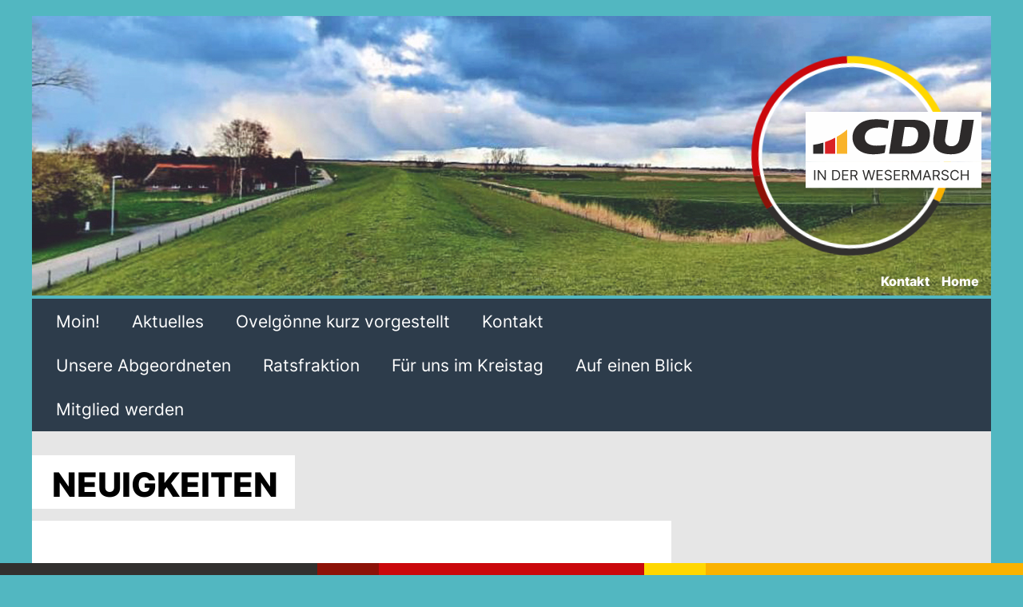

--- FILE ---
content_type: text/html; charset=UTF-8
request_url: https://www.cdu-ovelgoenne.de/neuigkeiten/aerztliche_versorung_in_der_wesermartsch.html
body_size: 7547
content:
<?xml version="1.0" encoding="UTF-8"?>
<!DOCTYPE html>
<html xmlns="http://www.w3.org/1999/xhtml" lang="de" xml:lang="de">
 <head>
  <title> Neuigkeiten | CDU Gemeindeverband Ovelgönne</title>
  <meta http-equiv="Content-Type" content="text/html; charset=utf-8" />    
  <meta http-equiv="expires" content="Fri, 06 Feb 2026 00:00:00 +0100" />
  <meta http-equiv="pics-label" content='(pics-1.1 "https://www.icra.org/ratingsv02.html" comment "ICRAonline DE v2.0" l gen true for "www.cdu-ovelgoenne.de" r (nz 1 vz 1 lz 1 oz 1 cz 1) "https://www.rsac.org/ratingsv01.html" l gen true for "http://www.cdu-ovelgoenne.de" r (n 0 s 0 v 0 l 0))' />  
  <meta name="description" content=" Neuigkeiten, CDU Gemeindeverband Ovelgönne" />
  <meta name="keywords" content="CDU Gemeindeverband Ovelgönne," />
  <meta name="author"         content="CDU Kreisverband Wesermarsch, info@cdu-wesermarsch.de" />
  <meta name="DC.Publisher"   content="info@cdu-wesermarsch.de" />
  <meta name="DC.Date.Create" content="2026-01-30T17:35:11+01:00" />
  <meta name="DC.Identifier"  content="http://www.cdu-ovelgoenne.de/neuigkeiten/aerztliche_versorung_in_der_wesermartsch.html" />
  <meta name="DC.Language"    content="de" />
  <meta name="DC.Rights"      content="CDU Kreisverband Wesermarsch" />
  <meta name="robots"         content="follow" />
  <meta name="revisit-after"  content="7 days" />
  <meta name="date" content="2026-01-30T17:35:11+01:00" />
  <meta name="robots" content="follow" />
  <meta name="revisit-after" content="2 days"/>
  <meta name="viewport" content="width=device-width, initial-scale=1, user-scalable=yes"/>  
  <meta property="og:title" content=" Neuigkeiten | CDU Gemeindeverband Ovelgönne" />
  <meta property="og:description" content=" Neuigkeiten, CDU Gemeindeverband Ovelgönne" />
  <meta property="og:url" content="https://www.cdu-ovelgoenne.de/neuigkeiten/aerztliche_versorung_in_der_wesermartsch.html" />
  <meta property="og:type" content="website"/>
  <meta property="og:image" content="https://www.cdu-ovelgoenne.de"/>
  <meta property="og:street-address" content="Schulstraße 23"/>
  <meta property="og:locality" content="Brake"/>
  <meta property="og:region" content="Niedersachsen"/>
  <meta property="og:postal-code" content="26919"/>
  <meta property="og:country-name" content="Germany"/>
  <meta property="og:email" content="info@cdu-ovelgoenne.de"/>
  <meta property="og:phone_number" content="+49-4491-929940"/>
  <meta property="og:fax_number" content="+49-4401-929945"/>
  <meta property="og:locale" content="de_DE"/>
  <meta property="og:type" content="website"/>
  <meta property="og:site_name" content="www.cdu-ovelgoenne.de"/>
  <meta name="msapplication-TileColor" content="#62c3d0">
  <meta name="theme-color" content="#62c3d0">
  <link rel="apple-touch-icon" sizes="180x180" href="/apple-touch-icon.png">
  <link rel="icon" type="image/png" sizes="32x32" href="/favicon-32x32.png">
  <link rel="icon" type="image/png" sizes="192x192" href="/android-chrome-192x192.png">
  <link rel="icon" type="image/png" sizes="16x16" href="/favicon-16x16.png">
  <link rel="manifest" href="/site.webmanifest">
  <link rel="mask-icon" href="/safari-pinned-tab.svg" color="#5bbad5">
  <link rel="canonical" href="http://www.cdu-ovelgoenne.de/neuigkeiten/aerztliche_versorung_in_der_wesermartsch.html"/>
  <link rel="bookmark" href="http://www.cdu-ovelgoenne.de/neuigkeiten/aerztliche_versorung_in_der_wesermartsch.html" title=" Neuigkeiten | CDU Gemeindeverband Ovelgönne"/>
  <style type="text/css">
:root {
  --cadenabbia: #52b7c1;
  --rhoendorf: #2d3c4b;
  --cdugold: #ffa600;
  --deutschlandrot: #ca080c;
}
@font-face{font-family:'Inter';font-style:normal;font-weight:400;src:local('Inter Regular'), url(/webfonts/Inter-Regular.woff2) format('woff2');font-display:swap}
@font-face{font-family:'Inter';font-style:normal;font-weight:700;src:local('Inter ExtraBold'), url(/webfonts/Inter-ExtraBold.woff2) format('woff2');font-display:swap}

@keyframes circle-animation {0% {transform: rotateZ(0deg);} 100% {transform: rotateZ(360deg); } }

body {font-family: Inter, Arial, Helvetica, Verdana, sans-serif;font-size:100.01%;margin: 0; padding: 0; background: var(--cadenabbia);}
#center {max-width:1200px; margin: 0 auto 0 auto; padding: 0 20px 0 20px;}

#schwarzrotgold {
			position:fixed;
			z-index:20000;
			margin:0; padding:0;
			bottom: 0px;
			height: 15px;
			width: 100%;
			background-image: url([data-uri]);
			background-size: 100%;
			background-image: -webkit-gradient(linear, 0% 50%, 100% 50%, color-stop(0%, #32302e), color-stop(31%, #32302e), color-stop(31%, #8c1208), color-stop(37%, #8c1208), color-stop(37%, #ca080c), color-stop(63%, #ca080c), color-stop(63%, #ffd700), color-stop(69%, #ffd700), color-stop(69%, #fab200), color-stop(100%, #fab200));
			background-image: -moz-linear-gradient(left, #32302e 0%, #32302e 31%, #8c1208 31%, #8c1208 37%, #ca080c 37%, #ca080c 63%, #ffd700 63%, #ffd700 69%, #fab200 69%, #fab200 100%);
			background-image: -webkit-linear-gradient(left, #32302e 0%, #32302e 31%, #8c1208 31%, #8c1208 37%, #ca080c 37%, #ca080c 63%, #ffd700 63%, #ffd700 69%, #fab200 69%, #fab200 100%);
			background-image: linear-gradient(to right, #32302e 0%, #32302e 31%, #8c1208 31%, #8c1208 37%, #ca080c 37%, #ca080c 63%, #ffd700 63%, #ffd700 69%, #fab200 69%, #fab200 100%);		
}


.page {max-width: 1200px; margin: 20px auto 0 auto; padding: 0; text-align: center;}
.page100 {clear: both;width: 100%; margin: 0 auto 0 auto; padding: 0; text-align: center;}
.bgweiss {width:100%; background: #fff; float:left; padding: 20px 0 10px 0;}

#header {float: left; width: 100%; margin: 0; padding: 0; background-color: none; position:relative;}

		#logo {
			z-index:10000;
			position: absolute;
			margin: 50px 50px 50px 50px;
			top:0;
			right:0;
			float:right;
			width:250px;
		}
		img#kreis {
			animation: circle-animation 1.4s 1 ease, circle-animation 120s 1.4s infinite linear;
			position: relative;
			margin: 0px;
			width: 100%;
			max-width:350px;
			float:left;
		}
		img#cdu {
			position: absolute;
			top: 28%;
			right: -15%;
			margin: 0;
			width: 88%;
			float:left;
		}
		.seitenkopfbild{
		}


ul#meta {position: relative; width: 100%; float: right; margin: -30px 0 0 0; padding: 0; height:30px; z-index:60;}
ul#meta li, ul#menu li {float: right; margin: 0; padding: 0; list-style: none;}
ul#meta li a{float: left; margin: 0; padding: 0px 15px 15px 0px; text-decoration: none; line-height: 1em; font-weight: bold; color: #fff;}
ul#meta li a:hover, ul#meta li a:focus, #footer li a:hover, #footer li a:focus{color: #FF9C00; text-decoration: none;}

ul#meta li a, ul#meta li a:hover, ul#meta li a:focus, ul#menu li a:hover, #navigation ul li:hover, #navigation ul li ul li a:hover, #navigation li.e1a:hover ul, #footer li a:hover, #footer li a:focus{-webkit-transition: all 0.5s ease-in-out;
-moz-transition: all 0.5s ease-in-out;
-ms-transition: all 0.5s ease-in-out;
-o-transition: all 0.5s ease-in-out;
transition: all 0.5s ease-in-out;}

#navigation {float: left; position: relative; margin: 0; padding: 0; width: 100%; background: var(--rhoendorf); z-index: 9999; border-top: 1px solid var(--rhoendorf);}
#navigation ul {float: left; width: 884px; margin: 0 0 0 10px; padding: 0; background: var(--rhoendorf);}
#navigation ul li{float: left; display: block; text-align: left;}
#navigation ul li a{height: 20px; display: block; text-align: left; padding: 15px 20px 20px 20px; color: #fff; font-family: Inter, Arial, Helvetica, Verdana, sans-serif; font-weight: normal; text-decoration: none; font-size: 1.3em;}
#navigation ul li:hover, #navigation ul li ul li a:hover{background: var(--rhoendorf);}
#navigation ul li ul{width:300px;position: absolute; margin: 0; padding: 0; border: 0; display: block; -webkit-box-shadow: 0 0 2px 0 rgba(0,0,0,255); box-shadow: 0 0 2px 0 rgba(0,0,0,255); background: var(--rhoendorf);}
#navigation ul ul li a{float: left; width: 300px; position: relative; height: 100%; text-align: left; font-weight: normal; font-size: 1.2em; text-decoration: none; color: #fff; padding: 15px 20px 15px 20px; border: 0; z-index: 999; display: block;}
#navigation ul ul li a:hover{float: left;width:260px;}
#navigation li.e1 ul { display: none; text-align: left; posxition: relative;}
#navigation li.e1:hover ul { display: block; background: var(--rhoendorf);}
#navigation li.e1a ul { display: none; text-align: left; posxition: relative;}
#navigation li.e1a:hover ul { display: block; }

#content {float: left; width: 100%; text-align: left; background: #e6e6e6;}

#content h1 {background-color:#fff;padding: 0.3em 0.5em 0.1em 0.6em; font-size:2.6em; float:left; margin: 10px 0 15px 0; font-weight: bold; text-transform:uppercase;}
#content h2 {background-color:#fff;padding: 0.2em 0.8em 0.1em 0.7em; font-size:2.2em; float:left; margin: 10px 0 10px 0; font-weight: bold; text-transform:uppercase;}
#content h3 {background-color:#fff;padding: 0.2em 0.8em 0.1em 0.8em; font-size:1.8em; float:left; margin: 10px 0 10px 0; font-weight: bold; text-transform:uppercase;}
#content h4 {background-color:#000;color:#fff;padding: 0.3em; font-size:1.4em; float:left; margin: 10px 0 10px 0; font-weight: bold; text-transform:uppercase;}

#content p b, #content p strong, #content li b, #content li strong {color: #000;}
#content p, #content ul{ position:relative; float: left; width:100%; max-width:740px; padding: 0 30px 0 30px; font-size:1.4em; line-height:1.6em; color: #000; margin:0 0 10px 0;}
#content hr { position:relative; float: left; width:100%; padding: 0 20px 0 20px; line-height: 1.5em; color: #000; margin:0 0 10px 0; border:solid #eee 1px;}
#content ul {list-style-type: square; list-style-position: inside; }
#content li {position:relative; color: #000; line-height: 1.5em;}
#content table{padding: 0 20px 0 20px; line-height: 1.5em; color: #000; cellpadding:0; cellspacing:0; width:100%; max-width:440px;}
#content td {position: relative; border: 0; vertical-align: top; font-size: 1.4em;line-height:1.6em; }
#content td p {position: relative; width:100%;padding: 0; font-size: 1em;line-height:1.6em; }
#footer {float: left; margin: 0 0 0 0; width: 100%; background: var(--rhoendorf); }
#footer #kontakt {float: left; margin: 0 0 0 0; padding: 15px; background: var(--rhoendorf);}
#footer ul {float: left; position: relative; width: 800px; margin: 20px 0 20px 10px; padding: 20px 0 20px 0; width: 100%; list-style: none; z-index: 99;}
#footer ul li{float: left; width: 150px; text-align: left; margin: 0; padding: 8px 0 8px 20px; color: #fff; font-weight: bold; line-height: 1em;}
#footer ul li {text-transform:uppercase;}
#footer ul li ul { margin: 0; padding: 0;}
#footer ul li ul li{float: left; margin: 10px 0 0 0; padding: 12px 0 0 0; font-weight: normal; line-height: 1em; text-transform:none;}
#footer li a {text-decoration: none; color: #fff;}
#footer li a:hover {text-decoration: none;}

#box_links {float: left; margin: 20px 0px 20px 0px; max-width: 800px;}

#box_rechts {position:relative; float: right; margin: 103px 0px 20px 20px; width: 320px; }
#box_rechts p, #box_rechts ul {position:relative; float: left; width: 300px; background: #fff; padding: 10px; font-size:1.2em;}
#box_rechts h2 {position:relative; float: right; background: #fff; width:300px; margin: 0 0 0 0; padding: 10px; font-size: 1.6em;}
#content a {text-decoration: underline; font-weight: normal; color: var(--deutschlandrot);}


ul#kontaktliste {float: left; clear: left; width: 300px; margin: 40px 0 0 45px; padding: 0; background: none;}
ul#kontaktliste li{float: left; margin: 0; padding: 0 0 0 30px;width: 100%; line-height: 2.5em; font-weight: normal;}
ul#kontaktliste li address{font-style: normal; line-height: 1.35em; font-weight: bold;}

#phone {background: url(/grafik/icon_phone.png) center left no-repeat;}
#fax {background: url(/grafik/icon_fax.png) center left no-repeat;}
#mobil {background: url(/grafik/icon_mobil.png) 5px center no-repeat;}

ul.termine {margin: 0 20px 0 20px; padding: 0; list-style:none;}
ul.termine li{margin: 0; padding: 0 0 20px 0; backgroxund: url(grafik/icon_termin.png) no-repeat; font-size: .95em;}
ul.termine li strong{color: var(--cdugold); fonxt-size: 0.95em;}

#facebookleiste { margin:0;padding:0;border:1px solid #f0f0f0;}
#facebookleiste img { margin:0;padding:0;float:left;}
#facebookleiste div { position:absolute;top:160px;background-color:#fff;padding:10px; }
#facebookleiste div p {padding:0; }
#facebookleiste button {background-color:var(--cdugold);color:#fff;border:0px; margin:5px 0 5px 0;padding:8px;width:100%; font-size:1em;cursor: pointer;}

#blog {float: left; position: relative; width: 100%; background: #F0F0F0;margin: 15px 0 0 0;}
.blogentry, .blogentry_1 {float: left; position: relative; width: 100%; background: #fff; margin: 15px 0 0 0;}
.blogentry:hover{background: #F0F0F0;-moz-transition: all 0.5s ease-in-out;-ms-transition: all 0.5s ease-in-out;-o-transition: all 0.5s ease-in-out;transition: all 0.5s ease-in-out;}
.blogentry h3, .blogentry_1 h3{margin: 0; padding: 20px 20px 0 20px; text-transform: uppercase;}
.blogdate {font-size: .85em; margin: 15px 0 -20px 0; font-weight: bold;}

.white {backgxround: #FF9C00;}

/* SLIDER */

#slidebox {float: left; width: 100%; margin: 0; padding: 0;}
ul#slider {float: left; margin: 0; padding: 0; text-align: center;}
.bx-wrapper{position:relative;zoom:1;margin:0 auto 0 auto;}
.bx-wrapper img{max-width:100%;max-height:auto;display:block; position: relative; }
.bx-wrapper .bx-viewport{backxground:#fff}
.bx-wrapper .bx-pager,.bx-wrapper .bx-controls-auto{position:absolute;bottom:-30px;width:100%}
.bx-wrapper .bx-loading{min-height:50px;height:100%;width:100%;position:absolute;top:0;left:0;z-index:2000}
.bx-wrapper .bx-pager{text-align:center;font-size:.85em;font-family:Inter, Arial, Helvetica, Verdana, sans-serif;font-weight:700;color:#666;padding-top:20px}
.bx-wrapper .bx-pager .bx-pager-item,.bx-wrapper .bx-controls-auto .bx-controls-auto-item{zoom:1;display:inline}
.bx-wrapper .bx-pager.bx-default-pager a{background:#666;text-indent:-9999px;display:block;width:10px;height:10px;outline:0;-moz-border-radius:5px;-webkit-border-radius:5px;border-radius:5px;margin:0 5px}
.bx-wrapper .bx-pager.bx-default-pager a:hover,.bx-wrapper .bx-pager.bx-default-pager a.active{background:#000}
.bx-wrapper .bx-prev{left: 0; background:url(/grafik/prev.png) no-repeat;}
.bx-wrapper .bx-next{right:0; background:url(/grafik/next.png) no-repeat}
.bx-wrapper .bx-controls-direction a{position:absolute;top:50%;margin-top:-30px;outline:0;width:40px;height:40px;text-indent:-9999px;z-index:9999}
.bx-wrapper .bx-controls-direction a.disabled{display:none}
.bx-wrapper .bx-controls-auto{text-align:center}
.bx-wrapper .bx-controls-auto .bx-start{display:block;text-indent:-9999px;width:10px;height:11px;outline:0;margin:0 3px}
.bx-wrapper .bx-controls-auto .bx-start:hover,.bx-wrapper .bx-controls-auto .bx-start.active{background-position:-86px 0}
.bx-wrapper .bx-controls-auto .bx-stop{display:block;text-indent:-9999px;width:9px;height:11px;outline:0;margin:0 3px}
.bx-wrapper .bx-controls-auto .bx-stop:hover,.bx-wrapper .bx-controls-auto .bx-stop.active{background-position:-86px -33px}
.bx-wrapper .bx-controls.bx-has-controls-auto.bx-has-pager .bx-pager{text-align:left;width:80%}
.bx-wrapper .bx-controls.bx-has-controls-auto.bx-has-pager .bx-controls-auto{right:0;width:35px}
.bx-wrapper .bx-caption{position:absolute;bottom:0;left:0;background:rgba(80,80,80,0.75);width:100%}
.bx-wrapper .bx-caption span{color:#fff;font-family:Inter, Arial, Helvetica, Verdana, sans-serif;display:block;font-size:.85em;padding:10px}
.bx-wrapper .bx-prev:hover,.bx-wrapper .bx-next:hover{background-position: 0 -60px}

.slicknav_menu {display: none;}

#datenschutz {max-width: 90%; float:left;}
#datenschutz p {font-size:1em;}
#datenschutz ol { list-style-position: outside; list-style-type: upper-roman; }
#datenschutz ol, ol li { line-height:120%; width: 100%; }
#datenschutz ol li {font-size: 1rem; clear:left;}
#datenschutz ol li h2 {font-size:1rem; font-weight: bold; }
#datenschutz ol li p {font-size:1rem;font-weight: normal;}
#datenschutz ol li ol { padding-left: 15px; list-style-position: outside;}
#datenschutz ol li ol li {font-size:1rem;  clear:left; max-width:670px;}
#datenschutz ol li ol li h3 {font-size:1rem; font-weight: bold; }
#datenschutz ol li ol li p {font-size:1rem; font-weight: normal; }
#datenschutz ol li ol li ol { padding-left: 45px; list-style-position: outside;}
#datenschutz ol li ol li ol li {font-size:1rem;  font-weight: normal; clear:left; max-width:640px; }
#datenschutz ol li ol li ol li h4 {font-size:1em; font-weight: bold; }
#datenschutz ol li ol li ol li ol { padding-left: 45px; list-style-position: outside;}
#datenschutz ol li ol li ol li ol li {font-size:1rem;  font-weight: normal;  clear:left;}
#datenschutz ol li ol li ol li ul li {font-size:1rem;  font-weight: normal;  max-width:610px;}
#datenschutz h1 > ol > li {color:#c00;}
#datenschutz h1 > ol > li p {color:#000;}
#datenschutz h1 > ol > li ol {color:#000;}
#datenschutz h1 > ol li ol > li {color:#000;}
#datenschutz ol { list-style-type: upper-roman;}
#datenschutz ol li ol { list-style-type: decimal;}
#datenschutz ol li ol li ol { list-style-type: lower-roman;}
#datenschutz ol li ol li ol li ol { list-style-type: lower-latin;}
#datenschutz th {text-align: left; border-bottom: 1px solid #000; }
#datenschutz td {border-bottom: 1px solid #c0c0c0;}
#datenschutz th, #datenschutz td {line-height:120%; vertical-align: top; padding:4px 4px 4px 0;}
#datenschutz a, #datenschutz a:hover, #datenschutz a:active, #datenschutz a:visited {color: #c00;}
#content #datenschutz h2 {margin: 0px 30px 20px 30px; padding:0; float: none;} 
#content #datenschutz h3 {margin: 0 30px 15px 30px; padding:0; float: none;}  
#content #datenschutz h4 {margin: 0 30px 10px 30px; padding:0; float: none; color:#000; background:none;}  
#content #datenschutz td {font-size:1rem;}
#content #datenschutz table { padding: 0 30px;}
#content #datenschutz p, #content #datenschutz ol, #content #datenschutz ul {max-width:700px;}
	
@media only screen and (max-width: 1100px) {
  .page {width: 100%; box-shadow: 0 0 0 0 rgba(0,0,0,255);}
  .bx-wrapper .bx-prev{left:20px;background:url(/grafik/prev.png) no-repeat}
  .bx-wrapper .bx-next{right:20px;background:url(/grafik/next.png) no-repeat}
  #navigation{width: 100%; margin: 0; padding: 0;}
  #navigation ul{width: 100%; margin: 0; padding: 0;}
  #footer ul {width:100%; float:left; }
  #content {margin: 0; padding: 0;}
  #box_links, #box_rechts {width: 100%; margin: 0;}
  #box_rechts h2 {float: left; position: relative; width: 90%; margin: 0; padding: 5px 15px 5px 15px; margin: 5px 0px 5px 0px;}
  ul#kontaktliste {margin: 20px 0 0 20px; padding: 0; display: block;}
}

@media only screen and (max-width: 800px) {
 #content #box_links img { width:100%; height:auto !important; padding-left: 20px; }
 #content h3, #content p, #content ul{ position:relative; float: left; width:85%; padding: 0 20px 0 20px; line-height: 1.5em; color: #000; margin:0 0 10px 0;}
 #content hr { position:relative; float: left; width:98%;padding: 0 0px 0 0px; line-height: 1.5em; color: #000; margin:0 0 10px 0; border:solid #eee 1px;}
 #box_rechts {margin-top:40px;}

 ul#kontaktliste {float: left; clear: left; width: 240px; margin: 40px 20px 0 20px; padding: 0; background: none;}

  #menu, ul#meta {display: none;}
  .slicknav_btn {position: relative; margin:0px; margin-right: 10px; display: block; font-weight: bold;text-decoration:none;color:var(--rhoendorf); }
  .slicknav_btn {float:right; height:30px; vertical-align:middle; display:block; z-index:1;}
  .slicknav_nav { clear: both }
  .slicknav_nav ul,
  .slicknav_nav li { display: block }
  .slicknav_nav .slicknav_arrow { font-size: 1.2em }
  .slicknav_nav .slicknav_item { display: block; cursor: pointer; }
  .slicknav_nav a { display: block }
  .slicknav_nav .slicknav_item a { display: inline }
  .slicknav_menu:before,
  .slicknav_menu:after { content: " "; display: table; }
  .slicknav_menu:after { clear: both }
  .slicknav_menu { *zoom: 1; text-align: right; }
  .slicknav_menu {position:relative;float:right;display:block; top:-18px; right:0px;padding:0px;}
  .slicknav_menu {padding:0;margin:0;z-index:10300;background:transparent;}
  .slicknav_nav {margin:0;padding:0;font-size:1em;}
  .slicknav_nav, .slicknav_nav ul { list-style: none; overflow:auto;}
  .slicknav_nav ul {padding:0;margin:15px;z-index:10302;}
  .slicknav_menu ul {background-color:var(--rhoendorf);color:#fff;width:190px;min-width:190px;float:right;position:absolute;padding: 10px;right:15px;margin-top:30px;}
  .slicknav_menu ul li{border-top: 1px solid #fff; line-height:1.8em; font-size:1.4rem;}
  .slicknav_nav a{text-decoration:none;color:#fff; padding:0;margin:0; font-weight: bold;}
  .slicknav_menu ul li.aktiv a {color:#000;}
  .slicknav_menu ul li ul {position:relative;margin-top:0px;margin:0; padding:0;border-bottom: 1px solid red; margin-right: 5px;float:left;left:5px; }
  .slicknav_menu ul li ul li{ color: #fff; border-top: 1px solid #fff; margin-bottom: 4px; line-height:1.8em; padding-right:5px;}
  .slicknav_menu ul li ul li a{ color: #fff;}
  .slicknav_menutxt {font-size:1.6em; line-height:2em;}
  .bx-wrapper img{max-width:none; }  
  
  
}

@media only screen and (max-width: 320px) {
 #logoteil {display:none;}
  .seitenkopfbild {width:100%; height:auto;}
 
}
/*! fancyBox v2.1.4 fancyapps.com | fancyapps.com/fancybox/#license */
.fancybox-wrap,
.fancybox-skin,
.fancybox-outer,
.fancybox-inner,
.fancybox-image,
.fancybox-wrap iframe,
.fancybox-wrap object,
.fancybox-nav,
.fancybox-nav span,
.fancybox-tmp
{
	padding: 0;
	margin: 0;
	border: 0;
	outline: none;
	vertical-align: top;
}

.fancybox-wrap {
	position: absolute;
	top: 0;
	left: 0;
	z-index: 118020;
}

.fancybox-skin {
	position: relative;
	background: #f9f9f9;
	color: #444;
	text-shadow: none;
	-webkit-border-radius: 4px;
	   -moz-border-radius: 4px;
	        border-radius: 4px;
}

.fancybox-opened {
	z-index: 118030;
}

.fancybox-opened .fancybox-skin {
	-webkit-box-shadow: 0 10px 25px rgba(0, 0, 0, 0.5);
	   -moz-box-shadow: 0 10px 25px rgba(0, 0, 0, 0.5);
	        box-shadow: 0 10px 25px rgba(0, 0, 0, 0.5);
}

.fancybox-outer, .fancybox-inner {
	position: relative;
}

.fancybox-inner {
	overflow: hidden;
}

.fancybox-type-iframe .fancybox-inner {
	-webkit-overflow-scrolling: touch;
}

.fancybox-error {
	color: #444;
	font: 14px/20px "Helvetica Neue",Helvetica,Arial,sans-serif;
	margin: 0;
	padding: 15px;
	white-space: nowrap;
}

.fancybox-image, .fancybox-iframe {
	display: block;
	width: 100%;
	height: 100%;
}

.fancybox-image {
	max-width: 100%;
	max-height: 100%;
}

#fancybox-loading, .fancybox-close, .fancybox-prev span, .fancybox-next span {
	background-image: url('/js/fancybox_sprite.png');
}

#fancybox-loading {
	position: fixed;
	top: 50%;
	left: 50%;
	margin-top: -22px;
	margin-left: -22px;
	background-position: 0 -108px;
	opacity: 0.8;
	cursor: pointer;
	z-index: 18060;
}

#fancybox-loading div {
	width: 44px;
	height: 44px;
	background: url('/js/fancybox_loading.gif') center center no-repeat;
}

.fancybox-close {
	position: absolute;
	top: -18px;
	right: -18px;
	width: 36px;
	height: 36px;
	cursor: pointer;
	z-index: 18040;
}

.fancybox-nav {
	position: absolute;
	top: 0;
	width: 40%;
	height: 100%;
	cursor: pointer;
	text-decoration: none;
	background: transparent url('/js/blank.gif'); /* helps IE */
	-webkit-tap-highlight-color: rgba(0,0,0,0);
	z-index: 18040;
}

.fancybox-prev {
	left: 0;
}

.fancybox-next {
	right: 0;
}

.fancybox-nav span {
	position: absolute;
	top: 50%;
	width: 36px;
	height: 34px;
	margin-top: -18px;
	cursor: pointer;
	z-index: 18040;
	visibility: hidden;
}

.fancybox-prev span {
	left: 10px;
	background-position: 0 -36px;
}

.fancybox-next span {
	right: 10px;
	background-position: 0 -72px;
}

.fancybox-nav:hover span {
	visibility: visible;
}

.fancybox-tmp {
	position: absolute;
	top: -99999px;
	left: -99999px;
	visibility: hidden;
	max-width: 99999px;
	max-height: 99999px;
	overflow: visible !important;
}

/* Overlay helper */

.fancybox-lock {
	overflow: hidden;
}

.fancybox-overlay {
	position: absolute;
	top: 0;
	left: 0;
	overflow: hidden;
	display: none;
	z-index: 18010;
	background: url('/js/fancybox_overlay.png');
}

.fancybox-overlay-fixed {
	position: fixed;
	bottom: 0;
	right: 0;
}

.fancybox-lock .fancybox-overlay {
	overflow: auto;
	overflow-y: scroll;
}

/* Title helper */

.fancybox-title {
	visibility: hidden;
	font: normal 13px/20px "Helvetica Neue",Helvetica,Arial,sans-serif;
	position: relative;
	text-shadow: none;
	z-index: 18050;
}

.fancybox-opened .fancybox-title {
	visibility: visible;
}

.fancybox-title-float-wrap {
	position: absolute;
	bottom: 0;
	right: 50%;
	margin-bottom: -35px;
	z-index: 18050;
	text-align: center;
}

.fancybox-title-float-wrap .child {
	display: inline-block;
	margin-right: -100%;
	padding: 2px 20px;
	background: transparent; /* Fallback for web browsers that doesn't support RGBa */
	background: rgba(0, 0, 0, 0.8);
	-webkit-border-radius: 15px;
	   -moz-border-radius: 15px;
	        border-radius: 15px;
	text-shadow: 0 1px 2px #222;
	color: #FFF;
	font-weight: bold;
	line-height: 24px;
	white-space: nowrap;
}

.fancybox-title-outside-wrap {
	position: relative;
	margin-top: 10px;
	color: #fff;
}

.fancybox-title-inside-wrap {
	padding-top: 10px;
}

.fancybox-title-over-wrap {
	position: absolute;
	bottom: 0;
	left: 0;
	color: #fff;
	padding: 10px;
	background: #000;
	background: rgba(0, 0, 0, .8);
}  
  </style>
 </head> 
 <body>
 <div class="page">
  <div id="header" style="overflow:hidden;">
			<a href="/"><img width="1200" height="350" class="seitenkopfbild" src="/grafik/wesermarsch-deich.jpg" alt="Seitenkopf" title="Seitenkopf" /></a>
			<div id="logo">
				<a href="/"><img width="250" height="250" alt="CDU-Kreis" title="CDU-Kreis" class="" id="kreis" data-delta="1" typeof="foaf:Image" src="/grafik/cdu-kreis-svg.svg"/></a>
				<a href="/"><img width="" height="" alt="CDU" title="CDU" id="cdu" data-delta="1" typeof="foaf:Image" src="/grafik/cdu-wesermarsch-2023.svg"/></a>
			</div>
  </div>
  <ul id="meta"> 
   <li><a href="/">Home</a></li>
   <li><a href="/kontakt.html">Kontakt</a></li>
  </ul>
  <div id="navigation">
  <ul id="menu">
          <li class="e1"><a href="/">Moin!</a>          </li>
          <li class="e1"><a href="/aktuelles.html">Aktuelles</a>
            <ul>
              <li><a href="/neuigkeiten.html">Neuigkeiten</a></li>
              <li><a href="/pressemitteilungen.html">Pressemitteilungen</a></li>
              <li><a href="/medienberichte.html">Medienberichte</a></li>
              <li><a href="/termine.html">Termine</a></li>
            </ul>
          </li>
          <li class="e1"><a href="/ovelgoenne_kurz_vorgestellt.html">Ovelgönne kurz vorgestellt</a>          </li>
          <li class="e1"><a href="/kontakt.html">Kontakt</a>
            <ul>
              <li><a href="/datenschutz.html">Datenschutz</a></li>
            </ul>
          </li>
          <li class="e1"><a href="/unsere_abgeordneten.html">Unsere Abgeordneten</a>          </li>
          <li class="e1"><a href="/ratsfraktion.html">Ratsfraktion</a>          </li>
          <li class="e1"><a href="/fuer_uns_im_kreistag.html">Für uns im Kreistag</a>          </li>
          <li class="e1"><a href="/auf_einen_blick.html">Auf einen Blick</a>          </li>
          <li class="e1"><a href="/mitglied_werden.html">Mitglied werden</a>          </li>
  </ul>
  </div>   
  <div id="content">
   <div id="box_links">
    <h1> Neuigkeiten</h1>
	<div class="bgweiss">
	<p></p><p></p><p></p><p></p><p></p><p></p>	</div>
	<div class="bgweiss">
	</p>
         <h1>
         Ärztliche Versorung in der Wesermartsch         </h1>
         <p class="headline2">
         <p>&#160;<img src="/img/_3060.jpg" width="650" height="880" alt="" /></p>         </p>
         <p class="inhalt">
         <p>&#160;</p>         </p>
         <p class="inhalt">
       </p>
       <p>
         <a href="/neuigkeiten.html">Alle News anzeigen</a>
       </p>
    
	</div>
   </div>
   <div id="box_rechts">
		   </div>
  </div>
  <div id="footer">
   <ul>
              <li class="e1"><a href="/">Moin!</a>          </li>
          <li class="e1"><a href="/aktuelles.html">Aktuelles</a>
            <ul>
              <li><a href="/neuigkeiten.html">Neuigkeiten</a></li>
              <li><a href="/pressemitteilungen.html">Pressemitteilungen</a></li>
              <li><a href="/medienberichte.html">Medienberichte</a></li>
              <li><a href="/termine.html">Termine</a></li>
            </ul>
          </li>
          <li class="e1"><a href="/ovelgoenne_kurz_vorgestellt.html">Ovelgönne kurz vorgestellt</a>          </li>
          <li class="e1"><a href="/kontakt.html">Kontakt</a>
            <ul>
              <li><a href="/datenschutz.html">Datenschutz</a></li>
            </ul>
          </li>
          <li class="e1"><a href="/unsere_abgeordneten.html">Unsere Abgeordneten</a>          </li>
          <li class="e1"><a href="/ratsfraktion.html">Ratsfraktion</a>          </li>
          <li class="e1"><a href="/fuer_uns_im_kreistag.html">Für uns im Kreistag</a>          </li>
          <li class="e1"><a href="/auf_einen_blick.html">Auf einen Blick</a>          </li>
          <li class="e1"><a href="/mitglied_werden.html">Mitglied werden</a>          </li>
   </ul>
  </div>
  <br style="clear:both;" />
 </div>
 <div id="schwarzrotgold"></div>
 <script defer="defer" src="/js/jquery-3.6.0.min.js" type="text/javascript"></script>  
 <script defer="defer" src="/js/jquery.bxslider.min.js" type="text/javascript"></script>
 <script defer="defer" src="/js/jquery.slicknav.min.js" type="text/javascript"></script>
 <script defer="defer" src="/js/jquery.fancybox-2.1.4.js" type="text/javascript"></script>
 <script defer="defer" src="/js/cdu.js" type="text/javascript"></script>
  </body>
</html>

--- FILE ---
content_type: image/svg+xml
request_url: https://www.cdu-ovelgoenne.de/grafik/cdu-wesermarsch-2023.svg
body_size: 10553
content:
<?xml version="1.0" encoding="UTF-8"?>
<!DOCTYPE svg PUBLIC "-//W3C//DTD SVG 1.1//EN" "http://www.w3.org/Graphics/SVG/1.1/DTD/svg11.dtd">
<!-- Creator: CorelDRAW -->
<svg xmlns="http://www.w3.org/2000/svg" xml:space="preserve" version="1.1" style="shape-rendering:geometricPrecision; text-rendering:geometricPrecision; image-rendering:optimizeQuality; fill-rule:evenodd; clip-rule:evenodd"
viewBox="0 0 2126.14 932"
 xmlns:xlink="http://www.w3.org/1999/xlink"
 xmlns:xodm="http://www.corel.com/coreldraw/odm/2003">
 <defs>
  <style type="text/css">
   <![CDATA[
    .fil5 {fill:#2D2A2A}
    .fil1 {fill:#FEFEFE;fill-rule:nonzero}
    .fil6 {fill:#2B2A29;fill-rule:nonzero}
    .fil2 {fill:#F9B32A;fill-rule:nonzero}
    .fil3 {fill:#D92226;fill-rule:nonzero}
    .fil4 {fill:#2D2A2A;fill-rule:nonzero}
    .fil0 {fill:white;fill-rule:nonzero}
   ]]>
  </style>
 </defs>
 <g id="Ebene_x0020_1">
  <metadata id="CorelCorpID_0Corel-Layer"/>
  <polygon class="fil0" points="0,932 2126.14,932 2126.14,609.72 0,609.72 "/>
  <g id="cdu-gesamtlogo-imweissraum_cmyk.eps">
   <polygon class="fil1" points="0,609.71 2126.14,609.71 2126.14,0 0,0 "/>
   <path class="fil2" d="M501.61 217.44l0 294.12 -123.56 0 0 -206.73c16.48,-9.47 32.6,-19.5 48.33,-30.11 2.63,-1.76 5.24,-3.54 7.84,-5.32 2.61,-1.81 5.2,-3.61 7.77,-5.44 1.92,-1.36 3.87,-2.75 5.78,-4.14 6.03,-4.31 12,-8.74 17.88,-13.24 1.93,-1.49 3.86,-2.96 5.77,-4.46 0.43,-0.33 0.87,-0.66 1.28,-1.01 2.36,-1.85 4.72,-3.71 7.07,-5.58 2.07,-1.66 4.14,-3.32 6.19,-5.01 0.69,-0.52 1.35,-1.06 2.01,-1.64 2.16,-1.76 4.3,-3.55 6.43,-5.33 2.19,-1.84 4.37,-3.68 6.55,-5.55 0.22,-0.17 0.43,-0.35 0.66,-0.56z"/>
   <path class="fil3" d="M358.43 315.74l0 195.82 -123.54 0 0 -142.15c42.92,-14.49 84.2,-32.49 123.54,-53.67z"/>
   <path class="fil4" d="M215.24 375.75l0 135.81 -123.56 0 0 -108.12c42.35,-6.03 83.61,-15.34 123.56,-27.69z"/>
   <path class="fil5" d="M1310.64 98.11c131.81,0 205.37,77.35 190.99,205.47 -14.11,125.67 -82.11,207.97 -240.19,207.97l-252.29 0 63.38 -413.44 238.11 0 0 0zm-45.44 88.36c32.25,0 51.71,5.04 66.49,17.2 24.58,20.23 34.58,58.07 28.19,99.93 -9.37,61.36 -35.32,117.01 -122.37,117.01l-75.47 0 35.87 -234.14 67.29 0 0 0z"/>
   <path class="fil4" d="M1722.92 98.11l-35.55 231.87c-7.94,51.81 20.65,90.46 76.07,90.46 47.22,0 86.98,-31.76 95.98,-90.47l35.55 -231.86 139.48 0 -33.4 217.84c-18.41,120.07 -85.37,202.72 -247.54,202.72 -107.75,0 -167.52,-38.98 -193.31,-89.22 -19.29,-37.59 -20.15,-81.8 -14.46,-118.89l32.56 -212.45 144.62 0 0 0z"/>
   <path class="fil4" d="M971.83 401.47c-20.82,6.45 -68.54,11.93 -116.03,11.93 -107.14,0 -144.22,-50.37 -140.27,-109.82 4.4,-66.22 61.58,-113.01 172.69,-113.01 44.81,0 92.74,11.49 104.37,15.12l14.96 -97.18c-20.61,-5.77 -79.35,-17.54 -159.82,-17.54 -197.59,0 -265.2,109.22 -278.05,189.16 -18.09,112.41 53.63,238.56 244.08,238.56 60.68,0 122.71,-9 142.75,-18.3l15.32 -98.92 0 0z"/>
  </g>
  <polygon class="fil6" points="117.78,711.19 117.78,833.77 102.92,833.77 102.92,711.19 "/>
  <polygon id="_1" class="fil6" points="244.66,711.19 244.66,833.77 230.28,833.77 163.48,737.54 162.3,737.54 162.3,833.77 147.44,833.77 147.44,711.19 161.82,711.19 228.84,807.68 230.05,807.68 230.05,711.19 "/>
  <path id="_2" class="fil6" d="M359.57 833.77l-37.84 0 0 -122.58 39.52 0c11.88,0 22.05,2.45 30.51,7.34 8.45,4.88 14.94,11.9 19.46,21.01 4.5,9.13 6.77,20.02 6.77,32.72 0,12.75 -2.27,23.74 -6.82,32.95 -4.55,9.18 -11.18,16.23 -19.89,21.18 -8.68,4.91 -19.27,7.38 -31.71,7.38zm-22.98 -13.17l22.02 0c10.14,0 18.54,-1.94 25.2,-5.87 6.66,-3.9 11.63,-9.47 14.89,-16.68 3.28,-7.22 4.91,-15.82 4.91,-25.79 0,-9.92 -1.6,-18.43 -4.83,-25.59 -3.23,-7.16 -8.06,-12.67 -14.49,-16.52 -6.44,-3.84 -14.44,-5.78 -23.99,-5.78l-23.71 0 0 96.23z"/>
  <polygon id="_3" class="fil6" points="442.88,833.77 442.88,711.19 516.87,711.19 516.87,724.37 457.74,724.37 457.74,765.8 513.05,765.8 513.05,778.95 457.74,778.95 457.74,820.6 517.82,820.6 517.82,833.77 "/>
  <path id="_4" class="fil6" d="M543.66 833.77l0 -122.58 41.44 0c9.57,0 17.44,1.63 23.56,4.89 6.16,3.26 10.7,7.73 13.65,13.37 2.95,5.68 4.44,12.11 4.44,19.33 0,7.24 -1.49,13.65 -4.44,19.21 -2.95,5.59 -7.47,9.97 -13.59,13.15 -6.1,3.17 -13.91,4.74 -23.4,4.74l-33.51 0 0 -13.4 33.03 0c6.55,0 11.83,-0.95 15.84,-2.86 4.02,-1.91 6.91,-4.63 8.74,-8.17 1.83,-3.54 2.73,-7.76 2.73,-12.67 0,-4.89 -0.93,-9.19 -2.76,-12.87 -1.82,-3.65 -4.77,-6.51 -8.79,-8.51 -4.05,-2.02 -9.35,-3.03 -15.98,-3.03l-26.1 0 0 109.4 -14.86 0zm57.7 -55.05l30.17 55.05 -17.22 0 -29.69 -55.05 16.74 0z"/>
  <polygon id="_5" class="fil6" points="721.07,833.77 687.57,711.19 702.65,711.19 728.27,811.02 729.45,811.02 755.54,711.19 772.31,711.19 798.4,811.02 799.59,811.02 825.2,711.19 840.29,711.19 806.78,833.77 791.47,833.77 764.42,736.11 763.46,736.11 736.38,833.77 "/>
  <polygon id="_6" class="fil6" points="858.71,833.77 858.71,711.19 932.7,711.19 932.7,724.37 873.57,724.37 873.57,765.8 928.88,765.8 928.88,778.95 873.57,778.95 873.57,820.6 933.65,820.6 933.65,833.77 "/>
  <path id="_7" class="fil6" d="M1026.55 741.84c-0.74,-6.07 -3.63,-10.76 -8.74,-14.13 -5.12,-3.34 -11.38,-5.03 -18.79,-5.03 -5.45,0 -10.17,0.9 -14.22,2.64 -4.07,1.77 -7.21,4.19 -9.46,7.25 -2.25,3.06 -3.37,6.57 -3.37,10.48 0,3.26 0.78,6.06 2.36,8.4 1.57,2.33 3.59,4.26 6.06,5.81 2.48,1.55 5.06,2.78 7.78,3.77 2.73,0.98 5.2,1.76 7.47,2.35l12.48 3.37c3.17,0.82 6.74,2 10.67,3.46 3.93,1.49 7.7,3.48 11.32,6.01 3.6,2.56 6.57,5.79 8.93,9.75 2.36,3.93 3.54,8.79 3.54,14.52 0,6.63 -1.74,12.61 -5.17,17.98 -3.45,5.33 -8.48,9.57 -15.08,12.72 -6.63,3.17 -14.63,4.75 -24.04,4.75 -8.77,0 -16.38,-1.43 -22.78,-4.27 -6.41,-2.81 -11.43,-6.77 -15.09,-11.83 -3.65,-5.08 -5.7,-10.95 -6.18,-17.67l15.31 0c0.42,4.64 1.97,8.46 4.72,11.47 2.73,3 6.18,5.25 10.39,6.71 4.22,1.43 8.77,2.16 13.63,2.16 5.67,0 10.75,-0.92 15.25,-2.78 4.52,-1.85 8.09,-4.44 10.73,-7.78 2.64,-3.31 3.93,-7.22 3.93,-11.69 0,-4.07 -1.12,-7.38 -3.4,-9.94 -2.27,-2.55 -5.28,-4.63 -8.98,-6.24 -3.71,-1.57 -7.7,-2.97 -12.03,-4.18l-15.08 -4.3c-9.58,-2.75 -17.16,-6.68 -22.73,-11.79 -5.59,-5.12 -8.39,-11.8 -8.39,-20.06 0,-6.85 1.88,-12.84 5.58,-17.98 3.74,-5.11 8.77,-9.1 15.09,-11.96 6.35,-2.87 13.4,-4.27 21.23,-4.27 7.9,0 14.92,1.4 21.07,4.21 6.12,2.81 11.01,6.66 14.63,11.52 3.6,4.86 5.51,10.39 5.71,16.57l-14.35 0z"/>
  <polygon id="_8" class="fil6" points="1066.99,833.77 1066.99,711.19 1140.98,711.19 1140.98,724.37 1081.85,724.37 1081.85,765.8 1137.16,765.8 1137.16,778.95 1081.85,778.95 1081.85,820.6 1141.93,820.6 1141.93,833.77 "/>
  <path id="_9" class="fil6" d="M1167.77 833.77l0 -122.58 41.44 0c9.57,0 17.44,1.63 23.56,4.89 6.16,3.26 10.7,7.73 13.65,13.37 2.95,5.68 4.44,12.11 4.44,19.33 0,7.24 -1.49,13.65 -4.44,19.21 -2.95,5.59 -7.47,9.97 -13.59,13.15 -6.1,3.17 -13.9,4.74 -23.4,4.74l-33.51 0 0 -13.4 33.04 0c6.54,0 11.82,-0.95 15.83,-2.86 4.02,-1.91 6.91,-4.63 8.74,-8.17 1.83,-3.54 2.73,-7.76 2.73,-12.67 0,-4.89 -0.93,-9.19 -2.76,-12.87 -1.82,-3.65 -4.77,-6.51 -8.79,-8.51 -4.04,-2.02 -9.35,-3.03 -15.98,-3.03l-26.1 0 0 109.4 -14.86 0zm57.7 -55.05l30.17 55.05 -17.22 0 -29.69 -55.05 16.74 0z"/>
  <polygon id="_10" class="fil6" points="1275.5,711.19 1293.22,711.19 1334.88,812.96 1336.31,812.96 1377.96,711.19 1395.69,711.19 1395.69,833.77 1381.81,833.77 1381.81,740.66 1380.61,740.66 1342.29,833.77 1328.9,833.77 1290.58,740.66 1289.4,740.66 1289.4,833.77 1275.5,833.77 "/>
  <path id="_11" class="fil6" d="M1430.38 833.77l-15.56 0 45.03 -122.58 15.3 0 45 122.58 -15.56 0 -36.63 -103.17 -0.95 0 -36.63 103.17zm5.76 -47.89l62.72 0 0 13.18 -62.72 0 0 -13.18z"/>
  <path id="_12" class="fil6" d="M1539.31 833.77l0 -122.58 41.43 0c9.58,0 17.44,1.63 23.57,4.89 6.15,3.26 10.7,7.73 13.65,13.37 2.95,5.68 4.44,12.11 4.44,19.33 0,7.24 -1.49,13.65 -4.44,19.21 -2.95,5.59 -7.48,9.97 -13.6,13.15 -6.09,3.17 -13.9,4.74 -23.4,4.74l-33.51 0 0 -13.4 33.04 0c6.54,0 11.82,-0.95 15.84,-2.86 4.02,-1.91 6.91,-4.63 8.74,-8.17 1.82,-3.54 2.72,-7.76 2.72,-12.67 0,-4.89 -0.93,-9.19 -2.75,-12.87 -1.83,-3.65 -4.78,-6.51 -8.79,-8.51 -4.05,-2.02 -9.36,-3.03 -15.99,-3.03l-26.09 0 0 109.4 -14.86 0zm57.69 -55.05l30.17 55.05 -17.22 0 -29.69 -55.05 16.74 0z"/>
  <path id="_13" class="fil6" d="M1714.08 741.84c-0.73,-6.07 -3.62,-10.76 -8.74,-14.13 -5.11,-3.34 -11.37,-5.03 -18.79,-5.03 -5.45,0 -10.17,0.9 -14.21,2.64 -4.07,1.77 -7.22,4.19 -9.47,7.25 -2.24,3.06 -3.37,6.57 -3.37,10.48 0,3.26 0.79,6.06 2.36,8.4 1.57,2.33 3.6,4.26 6.07,5.81 2.47,1.55 5.06,2.78 7.78,3.77 2.73,0.98 5.2,1.76 7.47,2.35l12.47 3.37c3.18,0.82 6.75,2 10.68,3.46 3.93,1.49 7.69,3.48 11.32,6.01 3.59,2.56 6.57,5.79 8.93,9.75 2.36,3.93 3.54,8.79 3.54,14.52 0,6.63 -1.74,12.61 -5.17,17.98 -3.46,5.33 -8.48,9.57 -15.08,12.72 -6.63,3.17 -14.64,4.75 -24.05,4.75 -8.76,0 -16.37,-1.43 -22.78,-4.27 -6.4,-2.81 -11.43,-6.77 -15.08,-11.83 -3.65,-5.08 -5.7,-10.95 -6.18,-17.67l15.31 0c0.42,4.64 1.96,8.46 4.72,11.47 2.72,3 6.18,5.25 10.39,6.71 4.21,1.43 8.76,2.16 13.62,2.16 5.68,0 10.76,-0.92 15.25,-2.78 4.52,-1.85 8.09,-4.44 10.73,-7.78 2.64,-3.31 3.94,-7.22 3.94,-11.69 0,-4.07 -1.13,-7.38 -3.4,-9.94 -2.28,-2.55 -5.28,-4.63 -8.99,-6.24 -3.71,-1.57 -7.7,-2.97 -12.02,-4.18l-15.09 -4.3c-9.57,-2.75 -17.16,-6.68 -22.72,-11.79 -5.59,-5.12 -8.4,-11.8 -8.4,-20.06 0,-6.85 1.88,-12.84 5.59,-17.98 3.74,-5.11 8.77,-9.1 15.09,-11.96 6.34,-2.87 13.39,-4.27 21.23,-4.27 7.89,0 14.91,1.4 21.07,4.21 6.12,2.81 11.01,6.66 14.63,11.52 3.6,4.86 5.51,10.39 5.7,16.57l-14.35 0z"/>
  <path id="_14" class="fil6" d="M1853.17 749.51l-14.85 0c-0.88,-4.27 -2.39,-8.04 -4.58,-11.26 -2.17,-3.24 -4.81,-5.96 -7.9,-8.15 -3.09,-2.22 -6.51,-3.91 -10.25,-5 -3.76,-1.12 -7.67,-1.69 -11.74,-1.69 -7.42,0 -14.13,1.89 -20.14,5.62 -6.01,3.77 -10.76,9.3 -14.3,16.6 -3.54,7.28 -5.3,16.24 -5.3,26.85 0,10.62 1.76,19.58 5.3,26.89 3.54,7.3 8.29,12.83 14.3,16.57 6.01,3.76 12.72,5.62 20.14,5.62 4.07,0 7.98,-0.57 11.74,-1.66 3.74,-1.12 7.16,-2.78 10.25,-5 3.09,-2.22 5.73,-4.95 7.9,-8.2 2.19,-3.26 3.7,-7 4.58,-11.24l14.85 0c-1.12,6.27 -3.14,11.88 -6.12,16.83 -2.95,4.94 -6.6,9.15 -11.01,12.61 -4.38,3.42 -9.3,6.07 -14.75,7.86 -5.44,1.8 -11.26,2.7 -17.44,2.7 -10.45,0 -19.75,-2.55 -27.89,-7.67 -8.15,-5.11 -14.55,-12.36 -19.21,-21.8 -4.67,-9.4 -7,-20.59 -7,-33.51 0,-12.92 2.33,-24.09 7,-33.51 4.66,-9.41 11.06,-16.68 19.21,-21.79 8.14,-5.08 17.44,-7.64 27.89,-7.64 6.18,0 12,0.9 17.44,2.69 5.45,1.8 10.37,4.41 14.75,7.87 4.41,3.45 8.06,7.64 11.01,12.55 2.98,4.95 5,10.57 6.12,16.86z"/>
  <polygon id="_15" class="fil6" points="1877.11,833.77 1877.11,711.19 1891.97,711.19 1891.97,765.8 1957.33,765.8 1957.33,711.19 1972.16,711.19 1972.16,833.77 1957.33,833.77 1957.33,778.95 1891.97,778.95 1891.97,833.77 "/>
 </g>
</svg>


--- FILE ---
content_type: image/svg+xml
request_url: https://www.cdu-ovelgoenne.de/grafik/cdu-kreis-svg.svg
body_size: 1847
content:
<?xml version="1.0" encoding="utf-8"?>
<!-- Generator: Adobe Illustrator 24.1.2, SVG Export Plug-In . SVG Version: 6.00 Build 0)  -->
<svg version="1.1" id="a3f15f52-8313-4f67-922b-c51240632ab8"
	 xmlns="http://www.w3.org/2000/svg" xmlns:xlink="http://www.w3.org/1999/xlink" x="0px" y="0px" viewBox="0 0 1418.7 1418.8"
	 style="enable-background:new 0 0 1418.7 1418.8;" xml:space="preserve">
<style type="text/css">
	.st0{fill:#FFFFFF;}
	.st1{fill:#FAB200;}
	.st2{fill:#32302E;}
	.st3{fill:#CA080C;}
	.st4{fill:#FFD700;}
	.st5{fill:#8C1208;}
</style>
<g>
	<path class="st0" d="M964.6,75.4c349.2,140.7,518.2,537.9,377.5,887.1S804.2,1480.6,455,1339.9S-63.2,802,77.6,452.8
		C179.9,199,424,31,697.6,26.1C789,24.4,879.8,41.1,964.6,75.4z M473.8,1297.9c323.9,129.5,691.5-28.1,821-352s-28.1-691.5-352-821
		s-691.5,28.1-821,352c-94.1,235.4-38.4,504.3,141.6,682.9C323.5,1219.5,395.1,1266.4,473.8,1297.9z"/>
	<path class="st1" d="M1418.3,734.2c-2.9,82.2-20.1,163.3-50.8,239.6l-46.4-18.6c28.6-70.9,44.6-146.3,47.2-222.7L1418.3,734.2z"/>
	<path class="st2" d="M1321.2,955.2l46.4,18.6c-145.6,363.2-558.1,539.6-921.3,394c-115.9-46.5-217.4-122.7-294.4-221l39.4-30.8
		c224,286.5,637.9,337.1,924.4,113.1C1207.1,1157.5,1278,1063,1321.2,955.2L1321.2,955.2z"/>
	<path class="st3" d="M608,8.4l7.2,49.4C255.4,109.8,5.8,443.6,57.8,803.5c5.3,36.7,13.7,73,25.1,108.3l-47.6,15.3
		c-120.1-372.5,84.5-771.8,457-892C530.1,23,568.8,14,608,8.4z"/>
	<path class="st4" d="M973.9,52.1c137.9,55.4,252.9,150.5,332.7,275.3c77.6,121.2,116.5,263,111.7,406.8l-49.9-1.7
		c4.5-133.7-31.8-265.5-103.9-378.2c-74.1-115.9-181-204.4-309.2-255.8C847.5,55.1,730.2,41.1,615.2,57.8L608,8.4
		C731.7-9.6,857.9,5.5,973.9,52.1z"/>
	<path class="st5" d="M82.9,911.8c23.8,73.9,60.4,143,108.3,204.2l-39.4,30.8c-51.4-65.8-90.9-140.1-116.5-219.6L82.9,911.8z"/>
</g>
</svg>
